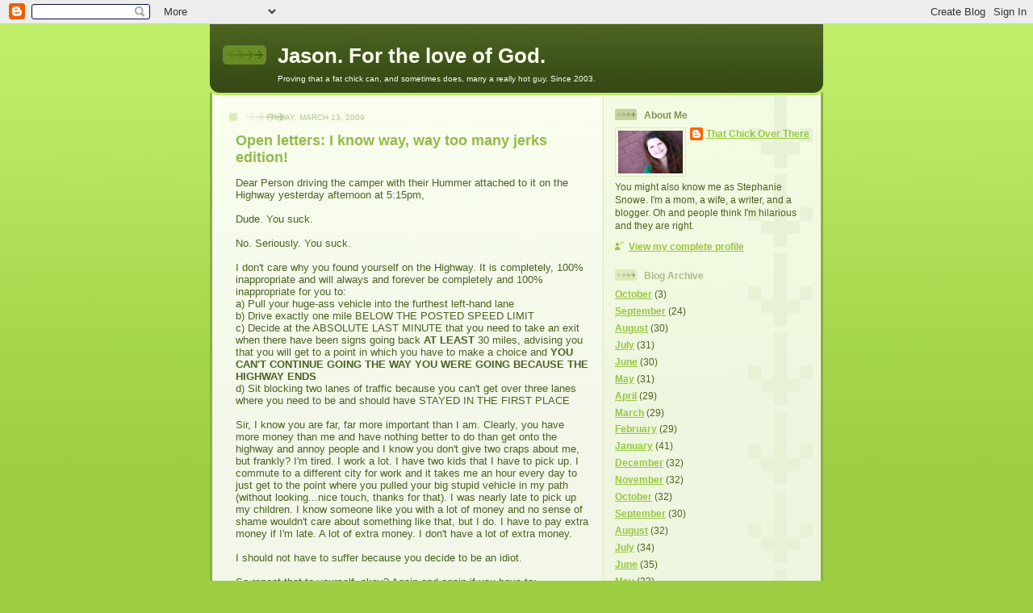

--- FILE ---
content_type: text/html; charset=UTF-8
request_url: https://jasonfortheloveofgod.blogspot.com/2009/03/open-letters-i-know-way-way-to-many.html?showComment=1237233120000
body_size: 10880
content:
<!DOCTYPE html>
<html dir='ltr'>
<head>
<link href='https://www.blogger.com/static/v1/widgets/2944754296-widget_css_bundle.css' rel='stylesheet' type='text/css'/>
<meta content='text/html; charset=UTF-8' http-equiv='Content-Type'/>
<meta content='blogger' name='generator'/>
<link href='https://jasonfortheloveofgod.blogspot.com/favicon.ico' rel='icon' type='image/x-icon'/>
<link href='http://jasonfortheloveofgod.blogspot.com/2009/03/open-letters-i-know-way-way-to-many.html' rel='canonical'/>
<link rel="alternate" type="application/atom+xml" title="Jason. For the love of God. - Atom" href="https://jasonfortheloveofgod.blogspot.com/feeds/posts/default" />
<link rel="alternate" type="application/rss+xml" title="Jason. For the love of God. - RSS" href="https://jasonfortheloveofgod.blogspot.com/feeds/posts/default?alt=rss" />
<link rel="service.post" type="application/atom+xml" title="Jason. For the love of God. - Atom" href="https://www.blogger.com/feeds/37540506/posts/default" />

<link rel="alternate" type="application/atom+xml" title="Jason. For the love of God. - Atom" href="https://jasonfortheloveofgod.blogspot.com/feeds/3263162952910759554/comments/default" />
<!--Can't find substitution for tag [blog.ieCssRetrofitLinks]-->
<meta content='http://jasonfortheloveofgod.blogspot.com/2009/03/open-letters-i-know-way-way-to-many.html' property='og:url'/>
<meta content='Open letters: I know way, way too many jerks edition!' property='og:title'/>
<meta content='Dear Person driving the camper with their Hummer attached to it on the Highway yesterday afternoon at 5:15pm, Dude. You suck. No. Seriously....' property='og:description'/>
<title>Jason. For the love of God.: Open letters: I know way, way too many jerks edition!</title>
<style id='page-skin-1' type='text/css'><!--
/*
-----------------------------------------------
Blogger Template Style
Name: 	  Thisaway (Green)
Date:     29 Feb 2004
Updated by: Blogger Team
----------------------------------------------- */
/* global
----------------------------------------------- */
body {
margin: 0;
text-align: center;
min-width: 760px;
background: #9dce43 url(https://resources.blogblog.com/blogblog/data/thisaway_green/bg_body.gif) repeat-x left top;
color: #4b6320;
font-size: small;
}
blockquote {
margin: 0;
padding-top: 0;
padding-right: 10px;
padding-bottom: 0;
padding-left: 10px;
border-left: 6px solid #e8f4d3;
border-right: 6px solid #e8f4d3;
color: #92ba47;
}
code {
color: #92ba47;
}
hr {
display: none;
}
/* layout
----------------------------------------------- */
#outer-wrapper {
margin: 0 auto;
width: 760px;
text-align: left;
font: normal normal 100% Helvetica,Arial,Verdana,'Trebuchet MS', Sans-serif;
}
#header-wrapper {
padding-bottom: 15px;
background: url(https://resources.blogblog.com/blogblog/data/thisaway_green/bg_header_bottom.gif) no-repeat left bottom;
}
#header {
background: #4b6320 url(https://resources.blogblog.com/blogblog/data/thisaway_green/bg_header.gif) repeat-x left bottom;
}
#content-wrapper {
position: relative;
width: 760px;
background: #f7f0e9 url(https://resources.blogblog.com/blogblog/data/thisaway_green/bg_main_wrapper.gif) repeat-y left top;
}
#main-wrapper {
display: inline; /* fixes a strange ie margin bug */
float: left;
margin-top: 0;
margin-right: 0;
margin-bottom: 0;
margin-left: 3px;
padding: 0;
width: 483px;
word-wrap: break-word; /* fix for long text breaking sidebar float in IE */
overflow: hidden;     /* fix for long non-text content breaking IE sidebar float */
}
#main {
padding-top: 22px;
padding-right: 8px;
padding-bottom: 0;
padding-left: 8px;
background: url(https://resources.blogblog.com/blogblog/data/thisaway_green/bg_content.gif) repeat-x left top;
}
.post {
margin-top: 0;
margin-right: 8px;
margin-bottom: 14px;
margin-left: 21px;
padding: 0;
border-bottom: 3px solid #e8f4d3;
}
#comments {
margin-top: 0;
margin-right: 16px;
margin-bottom: 14px;
margin-left: 29px;
padding: 10px;
border: 1px solid #e4f0ce;
background-color: #eff5e4;
}
#sidebar-wrapper {
display: inline; /* fixes a strange ie margin bug */
float: right;
margin-top: 0;
margin-right: 3px;
margin-bottom: 0;
margin-left: 0;
width: 269px;
color: #4b6320;
line-height: 1.4em;
font-size: 90%;
background: url(https://resources.blogblog.com/blogblog/data/thisaway_green/bg_sidebar.gif) repeat-x left top;
word-wrap: break-word; /* fix for long text breaking sidebar float in IE */
overflow: hidden;     /* fix for long non-text content breaking IE sidebar float */
}
#sidebar {
padding-top: 7px;
padding-right: 11px;
padding-bottom: 0;
padding-left: 14px;
background: url(https://resources.blogblog.com/blogblog/data/thisaway_green/bg_sidebar_arrow.gif) repeat-y 179px 0;
}
#sidebar .widget {
margin-bottom: 20px;
}
#footer-wrapper {
padding-top: 15px;
background: url(https://resources.blogblog.com/blogblog/data/thisaway_green/bg_footer_top.gif) no-repeat left top;
clear: both;
}
#footer {
background: #374915 url(https://resources.blogblog.com/blogblog/data/thisaway_green/bg_footer.gif) repeat-x left top;
text-align: center;
min-height: 2em;
}
/* headings
----------------------------------------------- */
#header h1 {
margin: 0;
padding-top: 24px;
padding-right: 0;
padding-bottom: 0;
padding-left: 84px;
background: url(https://resources.blogblog.com/blogblog/data/thisaway_green/icon_header_left.gif) no-repeat 16px 26px;
}
h2.date-header {
margin: 0;
padding-top: 0;
padding-right: 0;
padding-bottom: 0;
padding-left: 29px;
text-transform: uppercase;
color: #b5c88f;
background: url(https://resources.blogblog.com/blogblog/data/thisaway_green/icon_date.gif) no-repeat 13px 0;
font-size: 80%;
font-weight: normal;
}
.date-header span {
margin-top: 0;
margin-right: 0;
margin-bottom: 0;
margin-left: 5px;
padding-top: 0;
padding-right: 25px;
padding-bottom: 0;
padding-left: 25px;
background: url(https://resources.blogblog.com/blogblog/data/thisaway_green/bg_date.gif) no-repeat left 0;
}
.sidebar h2 {
padding-top: 1px;
padding-right: 0;
padding-bottom: 0;
padding-left: 36px;
color: #a9bd80;
background: url(https://resources.blogblog.com/blogblog/data/thisaway_green/icon_sidebar_heading_left.gif) no-repeat left 45%;
font: normal bold 100% Helvetica,Arial,Verdana,'Trebuchet MS', Sans-serif;
}
.sidebar .Profile h2 {
color: #809552;
background: url(https://resources.blogblog.com/blogblog/data/thisaway_green/icon_sidebar_profileheading_left.gif) no-repeat left 45%;
}
.post h3 {
margin-top: 13px;
margin-right: 0;
margin-bottom: 13px;
margin-left: 0;
padding: 0;
color: #92ba47;
font-size: 140%;
}
.post h3 a, .post h3 a:visited {
color: #92ba47;
}
#comments h4 {
margin-top: 0;
font-size: 120%;
}
/* text
----------------------------------------------- */
#header h1 {
color: #f9feee;
font: normal bold 200% Helvetica,Arial,Verdana,'Trebuchet MS', Sans-serif;
}
#header .description {
margin: 0;
padding-top: 7px;
padding-right: 16px;
padding-bottom: 0;
padding-left: 84px;
color: #f9feee;
font: normal normal 80% Helvetica,Arial,Verdana,'Trebuchet MS', Sans-serif;
}
.post-body p {
line-height: 1.4em;
/* Fix bug in IE5/Win with italics in posts */
margin: 0;
height: 1%;
overflow: visible;
}
.post-footer {
font-size: 80%;
color: #b5c88f;
}
.uncustomized-post-template .post-footer {
text-align: right;
}
.uncustomized-post-template .post-footer .post-author,
.uncustomized-post-template .post-footer .post-timestamp {
display: block;
float: left;
text-align: left;
margin-right: 4px;
}
p.comment-author {
font-size: 83%;
}
.deleted-comment {
font-style:italic;
color:gray;
}
.comment-body p {
line-height: 1.4em;
}
.feed-links {
clear: both;
line-height: 2.5em;
margin-bottom: 0.5em;
margin-left: 29px;
}
#footer .widget {
margin: 0;
padding-top: 0;
padding-right: 0;
padding-bottom: 15px;
padding-left: 55px;
color: #f9feee;
font-size: 90%;
line-height: 1.4em;
background: url(https://resources.blogblog.com/blogblog/data/thisaway_green/icon_footer.gif) no-repeat 16px 0;
}
/* lists
----------------------------------------------- */
.post ul {
padding-left: 32px;
list-style-type: none;
line-height: 1.4em;
}
.post li {
padding-top: 0;
padding-right: 0;
padding-bottom: 4px;
padding-left: 17px;
background: url(https://resources.blogblog.com/blogblog/data/thisaway_green/icon_list_item_left.gif) no-repeat left 3px;
}
#comments ul {
margin: 0;
padding: 0;
list-style-type: none;
}
#comments li {
padding-top: 0;
padding-right: 0;
padding-bottom: 1px;
padding-left: 17px;
background: url(https://resources.blogblog.com/blogblog/data/thisaway_green/icon_comment.gif) no-repeat left 3px;
}
.sidebar ul {
padding: 0;
list-style-type: none;
line-height: 1.2em;
margin-left: 0;
}
.sidebar li {
padding-top: 0;
padding-right: 0;
padding-bottom: 4px;
padding-left: 17px;
background: url(https://resources.blogblog.com/blogblog/data/thisaway_green/icon_list_item.gif) no-repeat left 3px;
}
#blog-pager-newer-link {
float: left;
margin-left: 29px;
}
#blog-pager-older-link {
float: right;
margin-right: 16px;
}
#blog-pager {
text-align: center;
}
/* links
----------------------------------------------- */
a {
color: #6a9718;
font-weight: bold;
}
a:hover {
color: #4d7307;
}
a.comment-link {
/* ie5.0/win doesn't apply padding to inline elements,
so we hide these two declarations from it */
background/* */:/**/url(https://resources.blogblog.com/blogblog/data/thisaway_green/icon_comment.gif) no-repeat left 45%;
padding-left: 14px;
}
html>body a.comment-link {
/* respecified, for ie5/mac's benefit */
background: url(https://resources.blogblog.com/blogblog/data/thisaway_green/icon_comment.gif) no-repeat left 45%;
padding-left: 14px;
}
.sidebar a {
color: #96c73d;
}
.sidebar a:hover {
color: #6f9d1c;
}
#header h1 a {
color: #f9feee;
text-decoration: none;
}
#header h1 a:hover {
color: #cdd9b4;
}
.post h3 a {
text-decoration: none;
}
a img {
border-width: 0;
}
.clear {
clear: both;
line-height: 0;
height: 0;
}
.profile-textblock {
clear: both;
margin-bottom: 10px;
margin-left: 0;
}
.profile-img {
float: left;
margin-top: 0;
margin-right: 5px;
margin-bottom: 5px;
margin-left: 0;
padding: 3px;
border: 1px solid #dbebbd;
}
.profile-link {
padding-top: 0;
padding-right: 0;
padding-bottom: 0;
padding-left: 17px;
background: url(https://resources.blogblog.com/blogblog/data/thisaway_green/icon_profile_left.gif) no-repeat left 0;
}
/** Page structure tweaks for layout editor wireframe */
body#layout #main,
body#layout #sidebar {
padding: 0;
}

--></style>
<link href='https://www.blogger.com/dyn-css/authorization.css?targetBlogID=37540506&amp;zx=4ebbed27-0e61-46e8-b961-7d46a6901293' media='none' onload='if(media!=&#39;all&#39;)media=&#39;all&#39;' rel='stylesheet'/><noscript><link href='https://www.blogger.com/dyn-css/authorization.css?targetBlogID=37540506&amp;zx=4ebbed27-0e61-46e8-b961-7d46a6901293' rel='stylesheet'/></noscript>
<meta name='google-adsense-platform-account' content='ca-host-pub-1556223355139109'/>
<meta name='google-adsense-platform-domain' content='blogspot.com'/>

</head>
<body>
<div class='navbar section' id='navbar'><div class='widget Navbar' data-version='1' id='Navbar1'><script type="text/javascript">
    function setAttributeOnload(object, attribute, val) {
      if(window.addEventListener) {
        window.addEventListener('load',
          function(){ object[attribute] = val; }, false);
      } else {
        window.attachEvent('onload', function(){ object[attribute] = val; });
      }
    }
  </script>
<div id="navbar-iframe-container"></div>
<script type="text/javascript" src="https://apis.google.com/js/platform.js"></script>
<script type="text/javascript">
      gapi.load("gapi.iframes:gapi.iframes.style.bubble", function() {
        if (gapi.iframes && gapi.iframes.getContext) {
          gapi.iframes.getContext().openChild({
              url: 'https://www.blogger.com/navbar/37540506?po\x3d3263162952910759554\x26origin\x3dhttps://jasonfortheloveofgod.blogspot.com',
              where: document.getElementById("navbar-iframe-container"),
              id: "navbar-iframe"
          });
        }
      });
    </script><script type="text/javascript">
(function() {
var script = document.createElement('script');
script.type = 'text/javascript';
script.src = '//pagead2.googlesyndication.com/pagead/js/google_top_exp.js';
var head = document.getElementsByTagName('head')[0];
if (head) {
head.appendChild(script);
}})();
</script>
</div></div>
<div id='outer-wrapper'><div id='wrap2'>
<!-- skip links for text browsers -->
<span id='skiplinks' style='display:none;'>
<a href='#main'>skip to main </a> |
      <a href='#sidebar'>skip to sidebar</a>
</span>
<div id='header-wrapper'>
<div class='header section' id='header'><div class='widget Header' data-version='1' id='Header1'>
<div id='header-inner'>
<div class='titlewrapper'>
<h1 class='title'>
<a href='https://jasonfortheloveofgod.blogspot.com/'>
Jason. For the love of God.
</a>
</h1>
</div>
<div class='descriptionwrapper'>
<p class='description'><span>Proving that a fat chick can, and sometimes does, marry a really hot guy. 

Since 2003.</span></p>
</div>
</div>
</div></div>
</div>
<div id='content-wrapper'>
<div id='crosscol-wrapper' style='text-align:center'>
<div class='crosscol no-items section' id='crosscol'></div>
</div>
<div id='main-wrapper'>
<div class='main section' id='main'><div class='widget Blog' data-version='1' id='Blog1'>
<div class='blog-posts hfeed'>

          <div class="date-outer">
        
<h2 class='date-header'><span>Friday, March 13, 2009</span></h2>

          <div class="date-posts">
        
<div class='post-outer'>
<div class='post hentry uncustomized-post-template' itemprop='blogPost' itemscope='itemscope' itemtype='http://schema.org/BlogPosting'>
<meta content='37540506' itemprop='blogId'/>
<meta content='3263162952910759554' itemprop='postId'/>
<a name='3263162952910759554'></a>
<h3 class='post-title entry-title' itemprop='name'>
Open letters: I know way, way too many jerks edition!
</h3>
<div class='post-header'>
<div class='post-header-line-1'></div>
</div>
<div class='post-body entry-content' id='post-body-3263162952910759554' itemprop='description articleBody'>
Dear Person driving the camper with their Hummer attached to it on the Highway yesterday afternoon at 5:15pm,<br /><br />Dude. You suck.<br /><br />No. Seriously. You suck.<br /><br />I don't care why you found yourself on the Highway. It is completely, 100% inappropriate and will always and forever be completely and 100% inappropriate for you to:<br />a) Pull your huge-ass vehicle into the furthest left-hand lane<br />b) Drive exactly one mile BELOW THE POSTED SPEED LIMIT<br />c) Decide at the ABSOLUTE LAST MINUTE that you need to take an exit when there have been signs going back <strong>AT LEAST </strong>30 miles, advising you that you will get to a point in which you have to make a choice and <strong>YOU CAN'T CONTINUE GOING THE WAY YOU WERE GOING BECAUSE THE HIGHWAY ENDS</strong><br />d) Sit blocking two lanes of traffic because you can't get over three lanes where you need to be and should have STAYED IN THE FIRST PLACE<br /><br />Sir, I know you are far, far more important than I am. Clearly, you have more money than me and have nothing better to do than get onto the highway and annoy people and I know you don't give two craps about me, but frankly? I'm tired. I work a lot. I have two kids that I have to pick up. I commute to a different city for work and it takes me an hour every day to just get to the point where you pulled your big stupid vehicle in my path (without looking...nice touch, thanks for that). I was nearly late to pick up my children. I know someone like you with a lot of money and no sense of shame wouldn't care about something like that, but I do. I have to pay extra money if I'm late. A lot of extra money. I don't have a lot of extra money.<br /><br />I should not have to suffer because you decide to be an idiot.<br /><br />So repeat that to yourself, okay? Again and again if you have to:<br /><em><br />Other people should not have to suffer because I'm an idiot.<br />Other people should not have to suffer because I'm an idiot.</em><br /><br />Maybe it will sink in eventually.<br /><br />Hate you! Hope I never see you again!<br />-Stephanie<br /><br /><br /><br /><br /><br />Dear idiots who stand in the road and scream at my dog while she tries to pee,<br /><br />Really. What the crap is wrong with you people?<br /><br />She's a DOG. Dogs do not use the toilet. She has to go outdoors to pee. Haven't you ever watched Animal Planet?<br /><br />Don't yell at her while she's trying to pee. Don't talk to her while she's trying to pee. Do not approach her in any way, ever. Even if she's not trying to pee. Don't ever, ever come near her.<br /><br />Leave her alone. She's not doing anything to you. She's not near you. She's nowhere near your property. She's nowhere near your child or children (who would probably try to beat her because they are serial killers in the making). She's nowhere near anyone but me, her owner, who has her on a leash. She's not interested in you, she's not interested in your child, and even though she's a big dog, she's completely harmless. She's just trying to take a pee.<br /><br />LEAVE HER ALONE.<br /><br />Thanks,<br />Stephanie<br /><br /><br /><br /><br /><br />Dear toolish individual who was giving me a hard time before 9am on a Friday morning,<br /><br />You suck and you were wrong. No matter how you "interpret" it. You were wrong. I showed you were you wrong and you wanted to argue anyway. Which reinforces what a tool you are.<br /><br /><strong>Get over yourself.</strong> Preferably using a sharpened stick.<br /><br />-Stephanie<br /><br /><br /><br /><br /><br />Dear ladies at the gym,<br /><br />Y'all seem real sweet and whatnot, but seriously? You cannot change the channel every time a women who is skinnier than you comes on.<br /><br />People on television are skinnier than you. They are skinnier than me. They are skinnier than everyone. If they stand sideways and stick out their tongues? They look like zippers.<br /><br />It's not human, nor is it natural, nor <em>is it a reason </em>to continually change the channel on the television while I'm trying to watch the news in an effort not to fall asleep on the elliptical. I'm tired and overweight. I would rather be sleeping than on the treadmill. I would prefer, if possible, not to have a seizure due to the rapidly changing channels.<br /><br />Cut me a freaking break.<br /><br />Thanks y'all.<br />-Stephanie<br /><br /><br /><br /><br /><br />Dear Time,<br /><br />Why do you go so fast when it comes to my children and their upcoming birthday and growing up and so on and <strong>SO FREAKING SLOW </strong>while I'm at work and on various exercise equipment?<br /><br />Can we work on that?<br /><br />Love,<br />Stephanie
<div style='clear: both;'></div>
</div>
<div class='post-footer'>
<div class='post-footer-line post-footer-line-1'>
<span class='post-author vcard'>
Posted by
<span class='fn' itemprop='author' itemscope='itemscope' itemtype='http://schema.org/Person'>
<meta content='https://www.blogger.com/profile/03066031548129806050' itemprop='url'/>
<a class='g-profile' href='https://www.blogger.com/profile/03066031548129806050' rel='author' title='author profile'>
<span itemprop='name'>That Chick Over There</span>
</a>
</span>
</span>
<span class='post-timestamp'>
at
<meta content='http://jasonfortheloveofgod.blogspot.com/2009/03/open-letters-i-know-way-way-to-many.html' itemprop='url'/>
<a class='timestamp-link' href='https://jasonfortheloveofgod.blogspot.com/2009/03/open-letters-i-know-way-way-to-many.html' rel='bookmark' title='permanent link'><abbr class='published' itemprop='datePublished' title='2009-03-13T08:05:00-05:00'>8:05 AM</abbr></a>
</span>
<span class='post-comment-link'>
</span>
<span class='post-icons'>
<span class='item-control blog-admin pid-2086061587'>
<a href='https://www.blogger.com/post-edit.g?blogID=37540506&postID=3263162952910759554&from=pencil' title='Edit Post'>
<img alt='' class='icon-action' height='18' src='https://resources.blogblog.com/img/icon18_edit_allbkg.gif' width='18'/>
</a>
</span>
</span>
<div class='post-share-buttons goog-inline-block'>
</div>
</div>
<div class='post-footer-line post-footer-line-2'>
<span class='post-labels'>
</span>
</div>
<div class='post-footer-line post-footer-line-3'>
<span class='post-location'>
</span>
</div>
</div>
</div>
<div class='comments' id='comments'>
<a name='comments'></a>
<h4>8 comments:</h4>
<div id='Blog1_comments-block-wrapper'>
<dl class='avatar-comment-indent' id='comments-block'>
<dt class='comment-author ' id='c4060847346170171435'>
<a name='c4060847346170171435'></a>
<div class="avatar-image-container avatar-stock"><span dir="ltr"><img src="//resources.blogblog.com/img/blank.gif" width="35" height="35" alt="" title="Anonymous">

</span></div>
Anonymous
said...
</dt>
<dd class='comment-body' id='Blog1_cmt-4060847346170171435'>
<p>
Ahahhaha.  "Look like zippers!"  hahahahah.
</p>
</dd>
<dd class='comment-footer'>
<span class='comment-timestamp'>
<a href='https://jasonfortheloveofgod.blogspot.com/2009/03/open-letters-i-know-way-way-to-many.html?showComment=1236956880000#c4060847346170171435' title='comment permalink'>
Friday, March 13, 2009 10:08:00 AM
</a>
<span class='item-control blog-admin pid-666586254'>
<a class='comment-delete' href='https://www.blogger.com/comment/delete/37540506/4060847346170171435' title='Delete Comment'>
<img src='https://resources.blogblog.com/img/icon_delete13.gif'/>
</a>
</span>
</span>
</dd>
<dt class='comment-author ' id='c2941676871488788989'>
<a name='c2941676871488788989'></a>
<div class="avatar-image-container vcard"><span dir="ltr"><a href="https://www.blogger.com/profile/01653757517652257445" target="" rel="nofollow" onclick="" class="avatar-hovercard" id="av-2941676871488788989-01653757517652257445"><img src="https://resources.blogblog.com/img/blank.gif" width="35" height="35" class="delayLoad" style="display: none;" longdesc="//blogger.googleusercontent.com/img/b/R29vZ2xl/AVvXsEiZOJe6PqR3SRbZsQ_IvnGPKbfGsyY3ERZfuP9g6e4P_DARS8j6mAqOg3I-h4ujlZcib7bzn_oc-gQSG6LSev63-CDlZDiZ0j6ofdyHbnwuuVabIBSrtn5v5CYEbb3dxjE/s45-c/48199365_10156530236321928_8105923057987616768_o.jpg" alt="" title="Kimberly Vanderhorst">

<noscript><img src="//blogger.googleusercontent.com/img/b/R29vZ2xl/AVvXsEiZOJe6PqR3SRbZsQ_IvnGPKbfGsyY3ERZfuP9g6e4P_DARS8j6mAqOg3I-h4ujlZcib7bzn_oc-gQSG6LSev63-CDlZDiZ0j6ofdyHbnwuuVabIBSrtn5v5CYEbb3dxjE/s45-c/48199365_10156530236321928_8105923057987616768_o.jpg" width="35" height="35" class="photo" alt=""></noscript></a></span></div>
<a href='https://www.blogger.com/profile/01653757517652257445' rel='nofollow'>Kimberly Vanderhorst</a>
said...
</dt>
<dd class='comment-body' id='Blog1_cmt-2941676871488788989'>
<p>
And we have to raise our kids in the same world as all these nut jobs.<BR/><BR/>Scary.
</p>
</dd>
<dd class='comment-footer'>
<span class='comment-timestamp'>
<a href='https://jasonfortheloveofgod.blogspot.com/2009/03/open-letters-i-know-way-way-to-many.html?showComment=1236963060000#c2941676871488788989' title='comment permalink'>
Friday, March 13, 2009 11:51:00 AM
</a>
<span class='item-control blog-admin pid-728019995'>
<a class='comment-delete' href='https://www.blogger.com/comment/delete/37540506/2941676871488788989' title='Delete Comment'>
<img src='https://resources.blogblog.com/img/icon_delete13.gif'/>
</a>
</span>
</span>
</dd>
<dt class='comment-author ' id='c373558528644095660'>
<a name='c373558528644095660'></a>
<div class="avatar-image-container avatar-stock"><span dir="ltr"><a href="https://www.blogger.com/profile/08729503147294461398" target="" rel="nofollow" onclick="" class="avatar-hovercard" id="av-373558528644095660-08729503147294461398"><img src="//www.blogger.com/img/blogger_logo_round_35.png" width="35" height="35" alt="" title="Angie">

</a></span></div>
<a href='https://www.blogger.com/profile/08729503147294461398' rel='nofollow'>Angie</a>
said...
</dt>
<dd class='comment-body' id='Blog1_cmt-373558528644095660'>
<p>
I thought of you today, as I drove I-40 out in W. Knoxtown.  How you do it every day amazes me.
</p>
</dd>
<dd class='comment-footer'>
<span class='comment-timestamp'>
<a href='https://jasonfortheloveofgod.blogspot.com/2009/03/open-letters-i-know-way-way-to-many.html?showComment=1236973080000#c373558528644095660' title='comment permalink'>
Friday, March 13, 2009 2:38:00 PM
</a>
<span class='item-control blog-admin pid-1742004576'>
<a class='comment-delete' href='https://www.blogger.com/comment/delete/37540506/373558528644095660' title='Delete Comment'>
<img src='https://resources.blogblog.com/img/icon_delete13.gif'/>
</a>
</span>
</span>
</dd>
<dt class='comment-author ' id='c5516714284100681631'>
<a name='c5516714284100681631'></a>
<div class="avatar-image-container vcard"><span dir="ltr"><a href="https://www.blogger.com/profile/08527762200993175239" target="" rel="nofollow" onclick="" class="avatar-hovercard" id="av-5516714284100681631-08527762200993175239"><img src="https://resources.blogblog.com/img/blank.gif" width="35" height="35" class="delayLoad" style="display: none;" longdesc="//4.bp.blogspot.com/_HOuR-Vih3xo/SZrQleYWOQI/AAAAAAAAArU/98WzN1jJhzE/S45-s35/bloggingbun.jpg" alt="" title="Lisa">

<noscript><img src="//4.bp.blogspot.com/_HOuR-Vih3xo/SZrQleYWOQI/AAAAAAAAArU/98WzN1jJhzE/S45-s35/bloggingbun.jpg" width="35" height="35" class="photo" alt=""></noscript></a></span></div>
<a href='https://www.blogger.com/profile/08527762200993175239' rel='nofollow'>Lisa</a>
said...
</dt>
<dd class='comment-body' id='Blog1_cmt-5516714284100681631'>
<p>
I just wrote you a long response and my computer just lost it. Gah.<BR/><BR/>Ok. As for asshat driver - there are times I wish I could affix a large mechanical boot to the front of my car. So I could kick people in the ass when I feel it is necessary. Ya know? <BR/><BR/>As for Zipper? Heehehehe. Love that.<BR/><BR/>Oh and I didn't know you had a book out? That is so exciting. Yeay YOU. Can't wait to buy and bask in the awesomeness of it! Squeee.
</p>
</dd>
<dd class='comment-footer'>
<span class='comment-timestamp'>
<a href='https://jasonfortheloveofgod.blogspot.com/2009/03/open-letters-i-know-way-way-to-many.html?showComment=1236974820000#c5516714284100681631' title='comment permalink'>
Friday, March 13, 2009 3:07:00 PM
</a>
<span class='item-control blog-admin pid-1099987936'>
<a class='comment-delete' href='https://www.blogger.com/comment/delete/37540506/5516714284100681631' title='Delete Comment'>
<img src='https://resources.blogblog.com/img/icon_delete13.gif'/>
</a>
</span>
</span>
</dd>
<dt class='comment-author ' id='c66136746180955700'>
<a name='c66136746180955700'></a>
<div class="avatar-image-container avatar-stock"><span dir="ltr"><a href="https://www.blogger.com/profile/03579654260254491401" target="" rel="nofollow" onclick="" class="avatar-hovercard" id="av-66136746180955700-03579654260254491401"><img src="//www.blogger.com/img/blogger_logo_round_35.png" width="35" height="35" alt="" title="Dawn~a~Bon">

</a></span></div>
<a href='https://www.blogger.com/profile/03579654260254491401' rel='nofollow'>Dawn~a~Bon</a>
said...
</dt>
<dd class='comment-body' id='Blog1_cmt-66136746180955700'>
<p>
GAH, jerks suck! <BR/><BR/>I laughed my BFA off at the zipper comment earlier today. Just to let you know.
</p>
</dd>
<dd class='comment-footer'>
<span class='comment-timestamp'>
<a href='https://jasonfortheloveofgod.blogspot.com/2009/03/open-letters-i-know-way-way-to-many.html?showComment=1237002780000#c66136746180955700' title='comment permalink'>
Friday, March 13, 2009 10:53:00 PM
</a>
<span class='item-control blog-admin pid-977867290'>
<a class='comment-delete' href='https://www.blogger.com/comment/delete/37540506/66136746180955700' title='Delete Comment'>
<img src='https://resources.blogblog.com/img/icon_delete13.gif'/>
</a>
</span>
</span>
</dd>
<dt class='comment-author ' id='c7435318537034667224'>
<a name='c7435318537034667224'></a>
<div class="avatar-image-container avatar-stock"><span dir="ltr"><a href="https://www.blogger.com/profile/03122382231982821459" target="" rel="nofollow" onclick="" class="avatar-hovercard" id="av-7435318537034667224-03122382231982821459"><img src="//www.blogger.com/img/blogger_logo_round_35.png" width="35" height="35" alt="" title="Unknown">

</a></span></div>
<a href='https://www.blogger.com/profile/03122382231982821459' rel='nofollow'>Unknown</a>
said...
</dt>
<dd class='comment-body' id='Blog1_cmt-7435318537034667224'>
<p>
My husband will kick me if I wake him, and I nearly did over the zipper comment!!!  OMG...that.was.fuuunny!!!!
</p>
</dd>
<dd class='comment-footer'>
<span class='comment-timestamp'>
<a href='https://jasonfortheloveofgod.blogspot.com/2009/03/open-letters-i-know-way-way-to-many.html?showComment=1237013580000#c7435318537034667224' title='comment permalink'>
Saturday, March 14, 2009 1:53:00 AM
</a>
<span class='item-control blog-admin pid-855296650'>
<a class='comment-delete' href='https://www.blogger.com/comment/delete/37540506/7435318537034667224' title='Delete Comment'>
<img src='https://resources.blogblog.com/img/icon_delete13.gif'/>
</a>
</span>
</span>
</dd>
<dt class='comment-author ' id='c740221476224450731'>
<a name='c740221476224450731'></a>
<div class="avatar-image-container avatar-stock"><span dir="ltr"><a href="https://www.blogger.com/profile/07935706632626613446" target="" rel="nofollow" onclick="" class="avatar-hovercard" id="av-740221476224450731-07935706632626613446"><img src="//www.blogger.com/img/blogger_logo_round_35.png" width="35" height="35" alt="" title="KiKi">

</a></span></div>
<a href='https://www.blogger.com/profile/07935706632626613446' rel='nofollow'>KiKi</a>
said...
</dt>
<dd class='comment-body' id='Blog1_cmt-740221476224450731'>
<p>
I can't stop laughing. Sorry your crappy day made me smile :)))
</p>
</dd>
<dd class='comment-footer'>
<span class='comment-timestamp'>
<a href='https://jasonfortheloveofgod.blogspot.com/2009/03/open-letters-i-know-way-way-to-many.html?showComment=1237155300000#c740221476224450731' title='comment permalink'>
Sunday, March 15, 2009 5:15:00 PM
</a>
<span class='item-control blog-admin pid-2124790391'>
<a class='comment-delete' href='https://www.blogger.com/comment/delete/37540506/740221476224450731' title='Delete Comment'>
<img src='https://resources.blogblog.com/img/icon_delete13.gif'/>
</a>
</span>
</span>
</dd>
<dt class='comment-author ' id='c7917272492509801286'>
<a name='c7917272492509801286'></a>
<div class="avatar-image-container vcard"><span dir="ltr"><a href="https://www.blogger.com/profile/08145386056147611628" target="" rel="nofollow" onclick="" class="avatar-hovercard" id="av-7917272492509801286-08145386056147611628"><img src="https://resources.blogblog.com/img/blank.gif" width="35" height="35" class="delayLoad" style="display: none;" longdesc="//1.bp.blogspot.com/-Do8TAj6LH-E/YZP6eaEekTI/AAAAAAADkJY/G3WC_R4STK4ScLkX2qV3gXaSDqnt4TDLwCK4BGAYYCw/s35/buds.jpg" alt="" title="SJINCO">

<noscript><img src="//1.bp.blogspot.com/-Do8TAj6LH-E/YZP6eaEekTI/AAAAAAADkJY/G3WC_R4STK4ScLkX2qV3gXaSDqnt4TDLwCK4BGAYYCw/s35/buds.jpg" width="35" height="35" class="photo" alt=""></noscript></a></span></div>
<a href='https://www.blogger.com/profile/08145386056147611628' rel='nofollow'>SJINCO</a>
said...
</dt>
<dd class='comment-body' id='Blog1_cmt-7917272492509801286'>
<p>
....If they stand sideways and stick out their tongues? They look like zippers.<BR/><BR/>OMG, hilarious.  <BR/><BR/>Oh and yes, jerks suck!
</p>
</dd>
<dd class='comment-footer'>
<span class='comment-timestamp'>
<a href='https://jasonfortheloveofgod.blogspot.com/2009/03/open-letters-i-know-way-way-to-many.html?showComment=1237233120000#c7917272492509801286' title='comment permalink'>
Monday, March 16, 2009 2:52:00 PM
</a>
<span class='item-control blog-admin pid-1355475479'>
<a class='comment-delete' href='https://www.blogger.com/comment/delete/37540506/7917272492509801286' title='Delete Comment'>
<img src='https://resources.blogblog.com/img/icon_delete13.gif'/>
</a>
</span>
</span>
</dd>
</dl>
</div>
<p class='comment-footer'>
<a href='https://www.blogger.com/comment/fullpage/post/37540506/3263162952910759554' onclick='javascript:window.open(this.href, "bloggerPopup", "toolbar=0,location=0,statusbar=1,menubar=0,scrollbars=yes,width=640,height=500"); return false;'>Post a Comment</a>
</p>
</div>
</div>

        </div></div>
      
</div>
<div class='blog-pager' id='blog-pager'>
<span id='blog-pager-newer-link'>
<a class='blog-pager-newer-link' href='https://jasonfortheloveofgod.blogspot.com/2009/03/twists-and-turns.html' id='Blog1_blog-pager-newer-link' title='Newer Post'>Newer Post</a>
</span>
<span id='blog-pager-older-link'>
<a class='blog-pager-older-link' href='https://jasonfortheloveofgod.blogspot.com/2009/03/i-wish-i-could-quit-you.html' id='Blog1_blog-pager-older-link' title='Older Post'>Older Post</a>
</span>
<a class='home-link' href='https://jasonfortheloveofgod.blogspot.com/'>Home</a>
</div>
<div class='clear'></div>
<div class='post-feeds'>
<div class='feed-links'>
Subscribe to:
<a class='feed-link' href='https://jasonfortheloveofgod.blogspot.com/feeds/3263162952910759554/comments/default' target='_blank' type='application/atom+xml'>Post Comments (Atom)</a>
</div>
</div>
</div></div>
</div>
<div id='sidebar-wrapper'>
<div class='sidebar section' id='sidebar'><div class='widget Profile' data-version='1' id='Profile1'>
<h2>About Me</h2>
<div class='widget-content'>
<a href='https://www.blogger.com/profile/03066031548129806050'><img alt='My photo' class='profile-img' height='53' src='//blogger.googleusercontent.com/img/b/R29vZ2xl/AVvXsEiXFThFtHhS97p69BP9PdemAnBxz1c7fViJBKQjYZyQzctyz1JzWMJ5q5fRoNPpHjgP6Yjpz2yJ9-PwSRFP_5KVXBWEhFKczXIH19kFPFxcCYshfCSmtEhbxp7TPDfJwA/s220/S4.jpg' width='80'/></a>
<dl class='profile-datablock'>
<dt class='profile-data'>
<a class='profile-name-link g-profile' href='https://www.blogger.com/profile/03066031548129806050' rel='author' style='background-image: url(//www.blogger.com/img/logo-16.png);'>
That Chick Over There
</a>
</dt>
<dd class='profile-textblock'>You might also know me as Stephanie Snowe. I'm a mom, a wife, a writer, and a blogger. Oh and people think I'm hilarious and they are right.</dd>
</dl>
<a class='profile-link' href='https://www.blogger.com/profile/03066031548129806050' rel='author'>View my complete profile</a>
<div class='clear'></div>
</div>
</div><div class='widget BlogArchive' data-version='1' id='BlogArchive1'>
<h2>Blog Archive</h2>
<div class='widget-content'>
<div id='ArchiveList'>
<div id='BlogArchive1_ArchiveList'>
<ul class='flat'>
<li class='archivedate'>
<a href='https://jasonfortheloveofgod.blogspot.com/2009/10/'>October</a> (3)
      </li>
<li class='archivedate'>
<a href='https://jasonfortheloveofgod.blogspot.com/2009/09/'>September</a> (24)
      </li>
<li class='archivedate'>
<a href='https://jasonfortheloveofgod.blogspot.com/2009/08/'>August</a> (30)
      </li>
<li class='archivedate'>
<a href='https://jasonfortheloveofgod.blogspot.com/2009/07/'>July</a> (31)
      </li>
<li class='archivedate'>
<a href='https://jasonfortheloveofgod.blogspot.com/2009/06/'>June</a> (30)
      </li>
<li class='archivedate'>
<a href='https://jasonfortheloveofgod.blogspot.com/2009/05/'>May</a> (31)
      </li>
<li class='archivedate'>
<a href='https://jasonfortheloveofgod.blogspot.com/2009/04/'>April</a> (29)
      </li>
<li class='archivedate'>
<a href='https://jasonfortheloveofgod.blogspot.com/2009/03/'>March</a> (29)
      </li>
<li class='archivedate'>
<a href='https://jasonfortheloveofgod.blogspot.com/2009/02/'>February</a> (29)
      </li>
<li class='archivedate'>
<a href='https://jasonfortheloveofgod.blogspot.com/2009/01/'>January</a> (41)
      </li>
<li class='archivedate'>
<a href='https://jasonfortheloveofgod.blogspot.com/2008/12/'>December</a> (32)
      </li>
<li class='archivedate'>
<a href='https://jasonfortheloveofgod.blogspot.com/2008/11/'>November</a> (32)
      </li>
<li class='archivedate'>
<a href='https://jasonfortheloveofgod.blogspot.com/2008/10/'>October</a> (32)
      </li>
<li class='archivedate'>
<a href='https://jasonfortheloveofgod.blogspot.com/2008/09/'>September</a> (30)
      </li>
<li class='archivedate'>
<a href='https://jasonfortheloveofgod.blogspot.com/2008/08/'>August</a> (32)
      </li>
<li class='archivedate'>
<a href='https://jasonfortheloveofgod.blogspot.com/2008/07/'>July</a> (34)
      </li>
<li class='archivedate'>
<a href='https://jasonfortheloveofgod.blogspot.com/2008/06/'>June</a> (35)
      </li>
<li class='archivedate'>
<a href='https://jasonfortheloveofgod.blogspot.com/2008/05/'>May</a> (33)
      </li>
<li class='archivedate'>
<a href='https://jasonfortheloveofgod.blogspot.com/2008/04/'>April</a> (31)
      </li>
<li class='archivedate'>
<a href='https://jasonfortheloveofgod.blogspot.com/2008/03/'>March</a> (35)
      </li>
<li class='archivedate'>
<a href='https://jasonfortheloveofgod.blogspot.com/2008/02/'>February</a> (30)
      </li>
<li class='archivedate'>
<a href='https://jasonfortheloveofgod.blogspot.com/2008/01/'>January</a> (38)
      </li>
<li class='archivedate'>
<a href='https://jasonfortheloveofgod.blogspot.com/2007/12/'>December</a> (34)
      </li>
<li class='archivedate'>
<a href='https://jasonfortheloveofgod.blogspot.com/2007/11/'>November</a> (33)
      </li>
<li class='archivedate'>
<a href='https://jasonfortheloveofgod.blogspot.com/2007/10/'>October</a> (29)
      </li>
<li class='archivedate'>
<a href='https://jasonfortheloveofgod.blogspot.com/2007/09/'>September</a> (22)
      </li>
<li class='archivedate'>
<a href='https://jasonfortheloveofgod.blogspot.com/2007/08/'>August</a> (22)
      </li>
<li class='archivedate'>
<a href='https://jasonfortheloveofgod.blogspot.com/2007/07/'>July</a> (14)
      </li>
<li class='archivedate'>
<a href='https://jasonfortheloveofgod.blogspot.com/2007/06/'>June</a> (20)
      </li>
<li class='archivedate'>
<a href='https://jasonfortheloveofgod.blogspot.com/2007/05/'>May</a> (33)
      </li>
<li class='archivedate'>
<a href='https://jasonfortheloveofgod.blogspot.com/2007/04/'>April</a> (28)
      </li>
<li class='archivedate'>
<a href='https://jasonfortheloveofgod.blogspot.com/2007/03/'>March</a> (33)
      </li>
<li class='archivedate'>
<a href='https://jasonfortheloveofgod.blogspot.com/2007/02/'>February</a> (32)
      </li>
<li class='archivedate'>
<a href='https://jasonfortheloveofgod.blogspot.com/2007/01/'>January</a> (47)
      </li>
<li class='archivedate'>
<a href='https://jasonfortheloveofgod.blogspot.com/2006/12/'>December</a> (27)
      </li>
<li class='archivedate'>
<a href='https://jasonfortheloveofgod.blogspot.com/2006/11/'>November</a> (16)
      </li>
</ul>
</div>
</div>
<div class='clear'></div>
</div>
</div></div>
</div>
<!-- spacer for skins that want sidebar and main to be the same height-->
<div class='clear'>&#160;</div>
</div>
<!-- end content-wrapper -->
<div id='footer-wrapper'>
<div class='footer no-items section' id='footer'></div>
</div>
</div></div>
<!-- end outer-wrapper -->

<script type="text/javascript" src="https://www.blogger.com/static/v1/widgets/2028843038-widgets.js"></script>
<script type='text/javascript'>
window['__wavt'] = 'AOuZoY61A6zDUaYT5duaPdprD-4HLAPhQg:1769429948173';_WidgetManager._Init('//www.blogger.com/rearrange?blogID\x3d37540506','//jasonfortheloveofgod.blogspot.com/2009/03/open-letters-i-know-way-way-to-many.html','37540506');
_WidgetManager._SetDataContext([{'name': 'blog', 'data': {'blogId': '37540506', 'title': 'Jason. For the love of God.', 'url': 'https://jasonfortheloveofgod.blogspot.com/2009/03/open-letters-i-know-way-way-to-many.html', 'canonicalUrl': 'http://jasonfortheloveofgod.blogspot.com/2009/03/open-letters-i-know-way-way-to-many.html', 'homepageUrl': 'https://jasonfortheloveofgod.blogspot.com/', 'searchUrl': 'https://jasonfortheloveofgod.blogspot.com/search', 'canonicalHomepageUrl': 'http://jasonfortheloveofgod.blogspot.com/', 'blogspotFaviconUrl': 'https://jasonfortheloveofgod.blogspot.com/favicon.ico', 'bloggerUrl': 'https://www.blogger.com', 'hasCustomDomain': false, 'httpsEnabled': true, 'enabledCommentProfileImages': true, 'gPlusViewType': 'FILTERED_POSTMOD', 'adultContent': false, 'analyticsAccountNumber': '', 'encoding': 'UTF-8', 'locale': 'en-US', 'localeUnderscoreDelimited': 'en', 'languageDirection': 'ltr', 'isPrivate': false, 'isMobile': false, 'isMobileRequest': false, 'mobileClass': '', 'isPrivateBlog': false, 'isDynamicViewsAvailable': true, 'feedLinks': '\x3clink rel\x3d\x22alternate\x22 type\x3d\x22application/atom+xml\x22 title\x3d\x22Jason. For the love of God. - Atom\x22 href\x3d\x22https://jasonfortheloveofgod.blogspot.com/feeds/posts/default\x22 /\x3e\n\x3clink rel\x3d\x22alternate\x22 type\x3d\x22application/rss+xml\x22 title\x3d\x22Jason. For the love of God. - RSS\x22 href\x3d\x22https://jasonfortheloveofgod.blogspot.com/feeds/posts/default?alt\x3drss\x22 /\x3e\n\x3clink rel\x3d\x22service.post\x22 type\x3d\x22application/atom+xml\x22 title\x3d\x22Jason. For the love of God. - Atom\x22 href\x3d\x22https://www.blogger.com/feeds/37540506/posts/default\x22 /\x3e\n\n\x3clink rel\x3d\x22alternate\x22 type\x3d\x22application/atom+xml\x22 title\x3d\x22Jason. For the love of God. - Atom\x22 href\x3d\x22https://jasonfortheloveofgod.blogspot.com/feeds/3263162952910759554/comments/default\x22 /\x3e\n', 'meTag': '', 'adsenseHostId': 'ca-host-pub-1556223355139109', 'adsenseHasAds': false, 'adsenseAutoAds': false, 'boqCommentIframeForm': true, 'loginRedirectParam': '', 'view': '', 'dynamicViewsCommentsSrc': '//www.blogblog.com/dynamicviews/4224c15c4e7c9321/js/comments.js', 'dynamicViewsScriptSrc': '//www.blogblog.com/dynamicviews/6e0d22adcfa5abea', 'plusOneApiSrc': 'https://apis.google.com/js/platform.js', 'disableGComments': true, 'interstitialAccepted': false, 'sharing': {'platforms': [{'name': 'Get link', 'key': 'link', 'shareMessage': 'Get link', 'target': ''}, {'name': 'Facebook', 'key': 'facebook', 'shareMessage': 'Share to Facebook', 'target': 'facebook'}, {'name': 'BlogThis!', 'key': 'blogThis', 'shareMessage': 'BlogThis!', 'target': 'blog'}, {'name': 'X', 'key': 'twitter', 'shareMessage': 'Share to X', 'target': 'twitter'}, {'name': 'Pinterest', 'key': 'pinterest', 'shareMessage': 'Share to Pinterest', 'target': 'pinterest'}, {'name': 'Email', 'key': 'email', 'shareMessage': 'Email', 'target': 'email'}], 'disableGooglePlus': true, 'googlePlusShareButtonWidth': 0, 'googlePlusBootstrap': '\x3cscript type\x3d\x22text/javascript\x22\x3ewindow.___gcfg \x3d {\x27lang\x27: \x27en\x27};\x3c/script\x3e'}, 'hasCustomJumpLinkMessage': false, 'jumpLinkMessage': 'Read more', 'pageType': 'item', 'postId': '3263162952910759554', 'pageName': 'Open letters: I know way, way too many jerks edition!', 'pageTitle': 'Jason. For the love of God.: Open letters: I know way, way too many jerks edition!'}}, {'name': 'features', 'data': {}}, {'name': 'messages', 'data': {'edit': 'Edit', 'linkCopiedToClipboard': 'Link copied to clipboard!', 'ok': 'Ok', 'postLink': 'Post Link'}}, {'name': 'template', 'data': {'isResponsive': false, 'isAlternateRendering': false, 'isCustom': false}}, {'name': 'view', 'data': {'classic': {'name': 'classic', 'url': '?view\x3dclassic'}, 'flipcard': {'name': 'flipcard', 'url': '?view\x3dflipcard'}, 'magazine': {'name': 'magazine', 'url': '?view\x3dmagazine'}, 'mosaic': {'name': 'mosaic', 'url': '?view\x3dmosaic'}, 'sidebar': {'name': 'sidebar', 'url': '?view\x3dsidebar'}, 'snapshot': {'name': 'snapshot', 'url': '?view\x3dsnapshot'}, 'timeslide': {'name': 'timeslide', 'url': '?view\x3dtimeslide'}, 'isMobile': false, 'title': 'Open letters: I know way, way too many jerks edition!', 'description': 'Dear Person driving the camper with their Hummer attached to it on the Highway yesterday afternoon at 5:15pm, Dude. You suck. No. Seriously....', 'url': 'https://jasonfortheloveofgod.blogspot.com/2009/03/open-letters-i-know-way-way-to-many.html', 'type': 'item', 'isSingleItem': true, 'isMultipleItems': false, 'isError': false, 'isPage': false, 'isPost': true, 'isHomepage': false, 'isArchive': false, 'isLabelSearch': false, 'postId': 3263162952910759554}}]);
_WidgetManager._RegisterWidget('_NavbarView', new _WidgetInfo('Navbar1', 'navbar', document.getElementById('Navbar1'), {}, 'displayModeFull'));
_WidgetManager._RegisterWidget('_HeaderView', new _WidgetInfo('Header1', 'header', document.getElementById('Header1'), {}, 'displayModeFull'));
_WidgetManager._RegisterWidget('_BlogView', new _WidgetInfo('Blog1', 'main', document.getElementById('Blog1'), {'cmtInteractionsEnabled': false, 'lightboxEnabled': true, 'lightboxModuleUrl': 'https://www.blogger.com/static/v1/jsbin/4049919853-lbx.js', 'lightboxCssUrl': 'https://www.blogger.com/static/v1/v-css/828616780-lightbox_bundle.css'}, 'displayModeFull'));
_WidgetManager._RegisterWidget('_ProfileView', new _WidgetInfo('Profile1', 'sidebar', document.getElementById('Profile1'), {}, 'displayModeFull'));
_WidgetManager._RegisterWidget('_BlogArchiveView', new _WidgetInfo('BlogArchive1', 'sidebar', document.getElementById('BlogArchive1'), {'languageDirection': 'ltr', 'loadingMessage': 'Loading\x26hellip;'}, 'displayModeFull'));
</script>
</body>
</html>